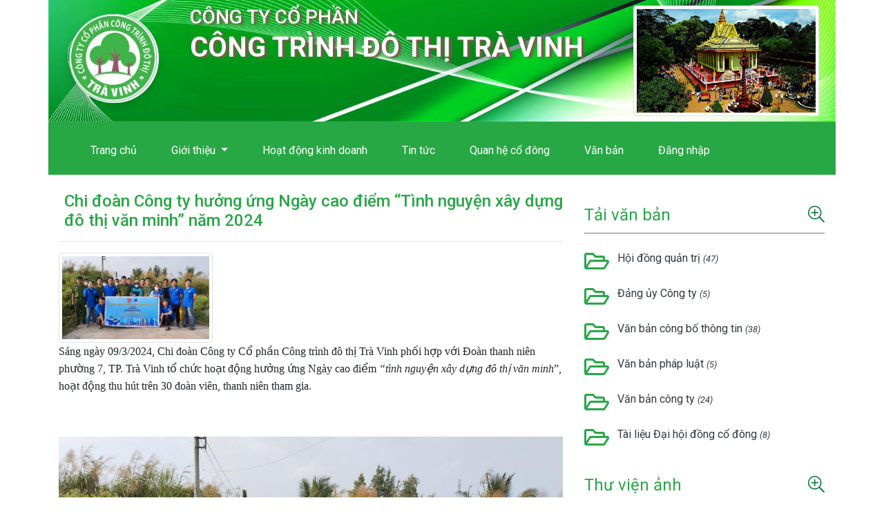

--- FILE ---
content_type: text/html; charset=UTF-8
request_url: http://www.congtrinhdothitravinh.vn/tin-tuc/chi-doan-cong-ty-huong-ung-ngay-cao-diem-tinh-nguyen-xay-dung-do-thi-van-minh-nam-2024
body_size: 38008
content:
<!DOCTYPE html>
<html lang="vi" >
<head>
    <!-- Required meta tags -->
    <meta charset="utf-8">
    <meta name="viewport" content="width=device-width, initial-scale=1, shrink-to-fit=no">
    <title>CÔNG TY CỔ PHẦN CÔNG TRÌNH ĐÔ THỊ TRÀ VINH</title>
    <link rel="shortcut icon" href="//congtrinhdothitravinh.vn/storage/settings/May2024/3cd0fjy9fqyT0uu7kVBx.png" type="image/x-icon">
    <meta name="csrf-token" content="js1k4wXjsHr7fQ4pROvo49DXTB8jCl2CVPMNd6Qx"/>
    <link rel="stylesheet" href="http://www.congtrinhdothitravinh.vn/fontawesome/css/all.min.css">
    <link href="http://www.congtrinhdothitravinh.vn/css/bootstrap.min.css" rel="stylesheet" type="text/css" />
    <link href="http://www.congtrinhdothitravinh.vn/css/animate.css" rel="stylesheet" type="text/css" />
    <link href="http://www.congtrinhdothitravinh.vn/css/owl.carousel.css" rel="stylesheet" type="text/css" />
    <link href="http://www.congtrinhdothitravinh.vn/css/owl.theme.default.css" rel="stylesheet" type="text/css" />
    <link rel="stylesheet" href="http://www.congtrinhdothitravinh.vn/vendor/magnific/magnific-popup.css">
    <!-- Bootstrap CSS -->
    <link href="http://www.congtrinhdothitravinh.vn/css/style_1.css" rel="stylesheet" type="text/css" />
    <style>
    .new-post-icon{
        position: absolute;
    top: -7%;
    right: -5%;
    width: 55px;
    height: 55px;
    }
    </style>
        </head>
<body>
        <div class="container-fluid d-none d-lg-block" >
        <div class="container"
        style="background-size: 100% auto;
        background-position: bottom;
        background-repeat: no-repeat;
        background-image: url(http://www.congtrinhdothitravinh.vn/images/bg-top.jpg);

        ">
            <div class="row">
                <div class="col-12 col-md-2 fh5co_padding_menu text-center">
                    <img src="//congtrinhdothitravinh.vn/storage/settings/May2024/3cd0fjy9fqyT0uu7kVBx.png" alt="img" class="fh5co_logo_width rounded-circle shadow" />
                </div>
                <div class="col-12 col-md " style="">
                    <div class="top-banner text-left " style="">
                        <h3 class=" pt-2"> CÔNG TY CỔ PHẦN</h3>
                                <h1 class="font-weight-bold text-white">CÔNG TRÌNH ĐÔ THỊ TRÀ VINH</h1>
                                
                    </div>
                </div>
                <div style="position: relative;" class="col-md-3 p-2 mr-3">
                    <div id="carousel-banner" class="owl-carousel owl-theme img-thumbnail">
                                                                        <div
                            style="height:150px; background:url('//congtrinhdothitravinh.vn/storage/slides/December2020/mK5bQZ6J49YvfRxKLqFf.jpg') no-repeat;  background-size:cover;">
                        </div>
                                                <div
                            style="height:150px; background:url('//congtrinhdothitravinh.vn/storage/slides/December2020/TYIEFEWtPX7BfR8sfXuK.jpg') no-repeat;  background-size:cover;">
                        </div>
                                                <div
                            style="height:150px; background:url('//congtrinhdothitravinh.vn/storage/slides/December2020/6Hmk84rvXig8YwMMiVzm.jpg') no-repeat;  background-size:cover;">
                        </div>
                                                <div
                            style="height:150px; background:url('//congtrinhdothitravinh.vn/storage/slides/April2025/RlAvDfjoNuejPW8RW0GK.png') no-repeat;  background-size:cover;">
                        </div>
                        

                    </div>
                </div>

            </div>
        </div>
    </div>
    <div class="container bg-faded fh5co_padd_mediya padding_786 bg-success px-lg-1">
    
        <nav class="navbar navbar-expand-lg navbar-toggleable-lg navbar-light">
            <button class="navbar-toggler navbar-toggler-right " type="button" data-toggle="collapse"
                data-target="#navbarSupportedContent" aria-controls="navbarSupportedContent" aria-expanded="false"
                aria-label="Toggle navigation"><span class="fa fa-bars"></span></button>
            <a class="navbar-brand" href="http://www.congtrinhdothitravinh.vn"><img src="//congtrinhdothitravinh.vn/storage/settings/May2024/3cd0fjy9fqyT0uu7kVBx.png" alt="img"
                    class="d-block d-lg-none rounded-circle shadow" width="50px" /></a>
            <div class="collapse navbar-collapse" id="navbarSupportedContent">
                <ul class="navbar-nav mr-auto">


    
    <li class="nav-item ">
        <a href="http://www.congtrinhdothitravinh.vn" target="_self" style=""  class="nav-link" >
            
            Trang chủ
        </a>
            </li>
    
    <li class="nav-item dropdown">
        <a href="#" target="_self" style="" class="nav-link dropdown-toggle" data-toggle="dropdown">
            
            Giới thiệu
        </a>
                <div class="dropdown-menu">



    
    <div class="">
        <a href="http://www.congtrinhdothitravinh.vn/trang/qua-trinh-hinh-thanh-va-phat-trien" target="_self" style=""  class="dropdown-item" >
            
            <span>Quá trình hình thành và phát triển</span>
            
        </a>

    </div>
    
    <div class="">
        <a href="http://www.congtrinhdothitravinh.vn/trang/muc-tieu-pham-vi-kinh-doanh-va-hoat-dong" target="_self" style=""  class="dropdown-item" >
            
            <span>Mục tiêu, phạm vi kinh doanh và hoạt động</span>
            
        </a>

    </div>
    
    <div class="">
        <a href="http://www.congtrinhdothitravinh.vn/trang/so-do-to-chuc" target="_self" style=""  class="dropdown-item" >
            
            <span>Sơ đồ tổ chức</span>
            
        </a>

    </div>
    
    <div class="">
        <a href="http://www.congtrinhdothitravinh.vn/trang/ban-chap-hanh-dang-bo" target="_self" style=""  class="dropdown-item" >
            
            <span>Ban chấp hành Đảng bộ</span>
            
        </a>

    </div>
    
    <div class="">
        <a href="http://www.congtrinhdothitravinh.vn/trang/hoi-dong-quan-tri" target="_self" style=""  class="dropdown-item" >
            
            <span>Hội đồng quản trị</span>
            
        </a>

    </div>
    
    <div class="">
        <a href="http://www.congtrinhdothitravinh.vn/trang/ban-kiem-soat" target="_self" style=""  class="dropdown-item" >
            
            <span>Ban kiểm soát</span>
            
        </a>

    </div>
    
    <div class="">
        <a href="http://www.congtrinhdothitravinh.vn/trang/ban-chap-hanh-cong-doan" target="_self" style=""  class="dropdown-item" >
            
            <span>Ban chấp hành công đoàn cơ sở</span>
            
        </a>

    </div>
    
    <div class="">
        <a href="http://www.congtrinhdothitravinh.vn/trang/cac-don-vi-truc-thuoc" target="_self" style=""  class="dropdown-item" >
            
            <span>Các đơn vị trực thuộc</span>
            
        </a>

    </div>

</div>
            </li>
    
    <li class="nav-item ">
        <a href="http://www.congtrinhdothitravinh.vn/dich-vu" target="_self" style=""  class="nav-link" >
            
            Hoạt động kinh doanh
        </a>
            </li>
    
    <li class="nav-item ">
        <a href="http://www.congtrinhdothitravinh.vn/tin-tuc" target="_self" style=""  class="nav-link" >
            
            Tin tức
        </a>
            </li>
    
    <li class="nav-item ">
        <a href="https://ezsearch.fpts.com.vn/Services/EzData/default2.aspx?s=1532" target="_blank" style=""  class="nav-link" >
            
            Quan hệ cổ đông
        </a>
            </li>
    
    <li class="nav-item ">
        <a href="http://www.congtrinhdothitravinh.vn/van-ban" target="_self" style=""  class="nav-link" >
            
            Văn bản
        </a>
            </li>
            <li class="nav-item">
            <a class="nav-link" href="http://www.congtrinhdothitravinh.vn/login">Đăng nhập</a>
        </li>
        </ul>

            </div>
        </nav>
    
</div>
    
    <!--Content-->
    


<div id="fh5co-single-content" class="container-fluid pb-4 pt-4 paddding">
    <div class="container paddding">

        <div class="row mx-0">
            <div class="col-md-8 animate-box" data-animate-effect="fadeInLeft">
                <h4 class="text-success ml-2">Chi đoàn Công ty hưởng ứng Ngày cao điểm “Tình nguyện xây dựng đô thị văn minh” năm 2024</h4>
                <hr>
                <div class="row">
                    <div class="col-12 col-lg-4">
                        <img class="img-thumbnail zoom-in" src="//congtrinhdothitravinh.vn/storage/posts/April2024/hUmRPJw2yUWH9hwHLRl1.jpg" alt="">
                    </div>
                    <div class="col-12 col-lg font-weight-bold">
                        
                    </div>
                </div>
                <div class="dynamic-body clearfix">
                    <p><span style="font-family: 'times new roman', times, serif; font-size: 12pt;">S&aacute;ng ng&agrave;y 09/3/2024, Chi đo&agrave;n C&ocirc;ng ty Cổ phần C&ocirc;ng tr&igrave;nh đ&ocirc; thị Tr&agrave; Vinh phối hợp với Đo&agrave;n thanh ni&ecirc;n phường 7, TP. Tr&agrave; Vinh tổ chức hoạt động hưởng ứng Ng&agrave;y cao điểm<em>&nbsp;&ldquo;t&igrave;nh nguyện x&acirc;y dựng đ&ocirc; thị văn minh</em>&rdquo;, hoạt động thu h&uacute;t tr&ecirc;n 30 đo&agrave;n vi&ecirc;n, thanh ni&ecirc;n tham gia. </span></p>
<p>&nbsp;</p>
<p><span style="font-family: 'times new roman', times, serif; font-size: 12pt;"><img class="img-fluid my-1" src="/storage/posts/April2024/1-7.jpg" alt="" /></span></p>
<p style="text-align: center;"><span style="font-family: 'times new roman', times, serif; font-size: 12pt;"><em>Đo&agrave;n vi&ecirc;n thanh ni&ecirc;n chụp ảnh lưu niệm trước l&uacute;c ra qu&acirc;n thực hiện vệ sinh cảnh quan m&ocirc;i trường, đ&ocirc; thị văn minh tại Kh&oacute;m 2, phường 7, Tp. Tr&agrave; Vinh.</em> </span></p>
<p style="text-align: left;"><span style="font-family: 'times new roman', times, serif; font-size: 12pt;">Đợt n&agrave;y, đo&agrave;n tiến h&agrave;nh thực hiện vệ sinh cảnh quan m&ocirc;i trường. Đồng thời, cấp ph&aacute;t 100 tờ bướm tuy&ecirc;n truyền cho người d&acirc;n về ph&ograve;ng, chống r&aacute;c thải nhựa v&agrave; bảo vệ m&ocirc;i trường. </span></p>
<p style="text-align: left;"><span style="font-family: 'times new roman', times, serif; font-size: 12pt;"><em><img class="img-fluid my-1" src="/storage/posts/April2024/2-4.jpg" alt="" /></em></span></p>
<p style="text-align: center;"><span style="font-family: 'times new roman', times, serif; font-size: 12pt;"><em>Đo&agrave;n vi&ecirc;n, thanh ni&ecirc;n thực hiện vệ sinh cảnh quan m&ocirc;i trường</em></span></p>
<p style="text-align: center;"><span style="font-family: 'times new roman', times, serif; font-size: 12pt;"><em><img class="img-fluid my-1" src="/storage/posts/April2024/3-4.jpg" alt="" /></em></span></p>
<p style="text-align: center;"><span style="font-family: 'times new roman', times, serif; font-size: 12pt;"><em>Ph&aacute;t t&agrave;i liệu tuy&ecirc;n truyền cho người d&acirc;n về ph&ograve;ng, chống r&aacute;c thải nhựa v&agrave; bảo vệ m&ocirc;i trường</em></span></p>
<p><span style="font-family: 'times new roman', times, serif; font-size: 12pt;">Đ&acirc;y l&agrave; hoạt động thiết thực g&oacute;p phần x&acirc;y dựng n&ocirc;ng th&ocirc;n mới v&agrave; đ&ocirc; thị văn minh. Qua đ&oacute;, khẳng định vai tr&ograve; của Tuổi trẻ Chi đo&agrave;n C&ocirc;ng ty Cổ phần C&ocirc;ng tr&igrave;nh Đ&ocirc; thị Tr&agrave; Vinh trong việc thực hiện c&aacute;c phong tr&agrave;o thanh ni&ecirc;n t&igrave;nh nguyện.</span></p>
                    <div class="text-right font-italic">
                        Ngày đăng: <span>07-04-2024</span>
                    </div>
                </div>
            </div>
            <div class="col-md-4 animate-box px-3" data-animate-effect="fadeInRight">
    <div>
        <div class="fh5co_heading fh5co_heading_border_bottom pt-3 py-2 mb-4 text-success">
            Tải văn bản
            <a class="float-right" href="http://www.congtrinhdothitravinh.vn/van-ban"> <i class="fal fa-search-plus    "></i></a>
        </div>
    </div>
    
            <div class="row pb-3 border-bottom-0">
        <div class="col-2 align-self-center">
            <a href="http://www.congtrinhdothitravinh.vn/van-ban/bao-cao-cua-hoi-dong-quan-tri" >
                <i class="far fa-folder-open fa-2x text-success"></i>
            </a>
        </div>
        <div class="col-10 paddding">
            <div class="most_fh5co_treding_font">
                <a href="http://www.congtrinhdothitravinh.vn/van-ban/bao-cao-cua-hoi-dong-quan-tri" class="text-dark">
                Hội đồng quản trị <small style="font-style: italic">(47)</small>
                </a>
            </div>

        </div>
    </div>
        <div class="row pb-3 border-bottom-0">
        <div class="col-2 align-self-center">
            <a href="http://www.congtrinhdothitravinh.vn/van-ban/dang-uy-cong-ty" >
                <i class="far fa-folder-open fa-2x text-success"></i>
            </a>
        </div>
        <div class="col-10 paddding">
            <div class="most_fh5co_treding_font">
                <a href="http://www.congtrinhdothitravinh.vn/van-ban/dang-uy-cong-ty" class="text-dark">
                Đảng ủy Công ty <small style="font-style: italic">(5)</small>
                </a>
            </div>

        </div>
    </div>
        <div class="row pb-3 border-bottom-0">
        <div class="col-2 align-self-center">
            <a href="http://www.congtrinhdothitravinh.vn/van-ban/van-ban-cong-bo-thong-tin" >
                <i class="far fa-folder-open fa-2x text-success"></i>
            </a>
        </div>
        <div class="col-10 paddding">
            <div class="most_fh5co_treding_font">
                <a href="http://www.congtrinhdothitravinh.vn/van-ban/van-ban-cong-bo-thong-tin" class="text-dark">
                Văn bản công bố thông tin <small style="font-style: italic">(38)</small>
                </a>
            </div>

        </div>
    </div>
        <div class="row pb-3 border-bottom-0">
        <div class="col-2 align-self-center">
            <a href="http://www.congtrinhdothitravinh.vn/van-ban/van-ban-phap-luat" >
                <i class="far fa-folder-open fa-2x text-success"></i>
            </a>
        </div>
        <div class="col-10 paddding">
            <div class="most_fh5co_treding_font">
                <a href="http://www.congtrinhdothitravinh.vn/van-ban/van-ban-phap-luat" class="text-dark">
                Văn bản pháp luật <small style="font-style: italic">(5)</small>
                </a>
            </div>

        </div>
    </div>
        <div class="row pb-3 border-bottom-0">
        <div class="col-2 align-self-center">
            <a href="http://www.congtrinhdothitravinh.vn/van-ban/van-ban-cong-ty" >
                <i class="far fa-folder-open fa-2x text-success"></i>
            </a>
        </div>
        <div class="col-10 paddding">
            <div class="most_fh5co_treding_font">
                <a href="http://www.congtrinhdothitravinh.vn/van-ban/van-ban-cong-ty" class="text-dark">
                Văn bản công ty <small style="font-style: italic">(24)</small>
                </a>
            </div>

        </div>
    </div>
        <div class="row pb-3 border-bottom-0">
        <div class="col-2 align-self-center">
            <a href="http://www.congtrinhdothitravinh.vn/van-ban/tai-lieu-dai-hoi-co-dong" >
                <i class="far fa-folder-open fa-2x text-success"></i>
            </a>
        </div>
        <div class="col-10 paddding">
            <div class="most_fh5co_treding_font">
                <a href="http://www.congtrinhdothitravinh.vn/van-ban/tai-lieu-dai-hoi-co-dong" class="text-dark">
                Tài liệu Đại hội đồng cổ đông <small style="font-style: italic">(8)</small>
                </a>
            </div>

        </div>
    </div>
    
    <div>
        <div class="fh5co_heading fh5co_heading_border_bottom pt-3 py-2 mb-4 text-success">
            Thư viện ảnh
            <a class="float-right" href="http://www.congtrinhdothitravinh.vn/thu-vien"> <i class="fal fa-search-plus    "></i></a>
        </div>
                <div class="row pb-3 mx-0">
                        <div class="col-4 p-0">
                <img src="//congtrinhdothitravinh.vn/storage/galleries/December2020/5L6HGcPp3tyHtxAqGPLG.jpg" alt="" class="img-thumbnail w-100" style="height: 80px; object-fit: cover;">
                
            </div>
                        <div class="col-4 p-0">
                <img src="//congtrinhdothitravinh.vn/storage/galleries/December2020/CWkZC17ur7TvAiDLo0od.jpg" alt="" class="img-thumbnail w-100" style="height: 80px; object-fit: cover;">
                
            </div>
                        <div class="col-4 p-0">
                <img src="//congtrinhdothitravinh.vn/storage/galleries/December2020/AzDAjxCX7r6BzRQfWZzz.jpg" alt="" class="img-thumbnail w-100" style="height: 80px; object-fit: cover;">
                
            </div>
                        <div class="col-4 p-0">
                <img src="//congtrinhdothitravinh.vn/storage/galleries/December2020/CWkZC17ur7TvAiDLo0od.jpg" alt="" class="img-thumbnail w-100" style="height: 80px; object-fit: cover;">
                
            </div>
                        <div class="col-4 p-0">
                <img src="//congtrinhdothitravinh.vn/storage/galleries/December2020/AzDAjxCX7r6BzRQfWZzz.jpg" alt="" class="img-thumbnail w-100" style="height: 80px; object-fit: cover;">
                
            </div>
                        <div class="col-4 p-0">
                <img src="//congtrinhdothitravinh.vn/storage/galleries/December2020/5L6HGcPp3tyHtxAqGPLG.jpg" alt="" class="img-thumbnail w-100" style="height: 80px; object-fit: cover;">
                
            </div>
                        <div class="col-4 p-0">
                <img src="//congtrinhdothitravinh.vn/storage/galleries/December2020/5L6HGcPp3tyHtxAqGPLG.jpg" alt="" class="img-thumbnail w-100" style="height: 80px; object-fit: cover;">
                
            </div>
                        <div class="col-4 p-0">
                <img src="//congtrinhdothitravinh.vn/storage/galleries/December2020/CWkZC17ur7TvAiDLo0od.jpg" alt="" class="img-thumbnail w-100" style="height: 80px; object-fit: cover;">
                
            </div>
                        <div class="col-4 p-0">
                <img src="//congtrinhdothitravinh.vn/storage/galleries/December2020/5L6HGcPp3tyHtxAqGPLG.jpg" alt="" class="img-thumbnail w-100" style="height: 80px; object-fit: cover;">
                
            </div>
            
        </div>
    </div>
    <div>
        <div class="fh5co_heading fh5co_heading_border_bottom pt-3 py-2 mb-4 text-success">Thống kê
            truy cập</div>
    </div>
    <div class="pb-3 thongketruycap">

        <h3 class="text-center">202206</h3>
        <div class="row px-2">Hôm nay: <span>128</span></div>
        <div class="row px-2">Hôm qua: <span>369</span></div>
        <div class="row px-2">Tuần này: <span>968</span></div>
        <div class="row px-2">Tuần trước: <span>1577</span></div>
        <div class="row px-2">Tháng này: <span>5591</span></div>
        <div class="row px-2">Tháng trước: <span>7212</span></div>
        <div class="row px-2">Năm này: <span>94067</span></div>

    </div>
    <div>
        <div class="fh5co_heading fh5co_heading_border_bottom pt-3 py-2 mb-4 text-success">Liên kết
        </div>
    </div>
    <div class="pb-3" style="font-size: 0.86rem">
                <a href="http://www.travinh.gov.vn/" style="white-space: nowrap" target="_blank"><i class="fa fa-star text-primary"></i> Cổng thông tin tỉnh Trà Vinh</a>
        <br>
                <a href="http://chinhphu.vn/portal/page/portal/chinhphu/trangchu" style="white-space: nowrap" target="_blank"><i class="fa fa-star text-primary"></i> Cổng thông tin điện tử Chính phủ</a>
        <br>
                <a href="http://congtrinhdothibentre.vn/" style="white-space: nowrap" target="_blank"><i class="fa fa-star text-primary"></i> Công ty cổ phần Công trình đô thị Bến Tre</a>
        <br>
                <a href="http://ctdtst.vn/" style="white-space: nowrap" target="_blank"><i class="fa fa-star text-primary"></i> Công ty cổ phần Công trình đô thị Sóc Trăng</a>
        <br>
                <a href="http://www.tvu.edu.vn/" style="white-space: nowrap" target="_blank"><i class="fa fa-star text-primary"></i> Trường Đại Học Trà Vinh</a>
        <br>
                <a href="http://www.ctyphattriendothikg.vn/" style="white-space: nowrap" target="_blank"><i class="fa fa-star text-primary"></i> Công ty cổ phần Phát triển đô thị Kiên Giang</a>
        <br>
                <a href="http://ctycpctdttayninh.com.vn/" style="white-space: nowrap" target="_blank"><i class="fa fa-star text-primary"></i> Công ty cổ phần Công trình đô thị Tây Ninh</a>
        <br>
                <a href="http://congtrinhdothicantho.vn/" style="white-space: nowrap" target="_blank"><i class="fa fa-star text-primary"></i> Công ty cổ phần Đô thị Cần Thơ</a>
        <br>
        

    </div>
</div>

        </div>
    </div>
</div>
<div class="container-fluid pb-4 pt-5">
    <div class="container animate-box">
        <div>
            <div class="fh5co_heading fh5co_heading_border_bottom py-2 mb-4 text-success">Tin nổi bật</div>
        </div>
        <div class="owl-carousel owl-theme" id="slider2">
                        <div class="item px-2">
                <div class="fh5co_hover_news_img">
                    <div class="fh5co_news_img"><img src="//congtrinhdothitravinh.vn/storage/posts/June2025/aNWE9crPIVXWa0eSZMwO.jpg" alt=""/></div>
                    <div>
                        <a href="http://www.congtrinhdothitravinh.vn/tin-tuc/dai-hoi-dong-co-dong-thuong-nien-nam-2025" class="d-block fh5co_small_post_heading"><span class="text-2line">ĐẠI HỘI ĐỒNG CỔ ĐÔNG THƯỜNG NIÊN NĂM 2025</span></a>
                        <div class="c_g"><i class="far fa-clock"></i> 28-06-2025</div>
                    </div>
                </div>
            </div>
                        <div class="item px-2">
                <div class="fh5co_hover_news_img">
                    <div class="fh5co_news_img"><img src="//congtrinhdothitravinh.vn/storage/posts/May2025/QRso7SNOEomHUGR3Zxfs.jpg" alt=""/></div>
                    <div>
                        <a href="http://www.congtrinhdothitravinh.vn/tin-tuc/thong-bao-ngay-dang-ky-cuoi-cung-de-thuc-hien-quyen-tham-du-dai-hoi-dong-co-dong-thuong-nien-nam-2025" class="d-block fh5co_small_post_heading"><span class="text-2line">Thông báo ngày đăng ký cuối cùng để thực hiện quyền tham dự Đại hội đồng cổ đông thường niên năm 2025</span></a>
                        <div class="c_g"><i class="far fa-clock"></i> 27-05-2025</div>
                    </div>
                </div>
            </div>
                        <div class="item px-2">
                <div class="fh5co_hover_news_img">
                    <div class="fh5co_news_img"><img src="//congtrinhdothitravinh.vn/storage/posts/April2025/CqGtSuw1ytBFMrAs1aYC.png" alt=""/></div>
                    <div>
                        <a href="http://www.congtrinhdothitravinh.vn/tin-tuc/hoi-nghi-dai-bieu-nguoi-lao-dong-nam-2025" class="d-block fh5co_small_post_heading"><span class="text-2line">Hội nghị Đại biểu người lao động năm 2025</span></a>
                        <div class="c_g"><i class="far fa-clock"></i> 01-04-2025</div>
                    </div>
                </div>
            </div>
                        <div class="item px-2">
                <div class="fh5co_hover_news_img">
                    <div class="fh5co_news_img"><img src="//congtrinhdothitravinh.vn/storage/posts/March2025/OTOo0Q1ByRRbxUg0fb41.jpg" alt=""/></div>
                    <div>
                        <a href="http://www.congtrinhdothitravinh.vn/tin-tuc/thong-bao-tuyen-dung-lao-dong-nam-2025" class="d-block fh5co_small_post_heading"><span class="text-2line">Thông báo tuyển dụng lao động năm 2025</span></a>
                        <div class="c_g"><i class="far fa-clock"></i> 13-03-2025</div>
                    </div>
                </div>
            </div>
                        <div class="item px-2">
                <div class="fh5co_hover_news_img">
                    <div class="fh5co_news_img"><img src="//congtrinhdothitravinh.vn/storage/posts/August2024/kLsbdrKIGk2i9Go21c6R.jpg" alt=""/></div>
                    <div>
                        <a href="http://www.congtrinhdothitravinh.vn/tin-tuc/tham-du-hoi-thao-hiep-hoi-cong-vien-cay-xanh-lan-iv-2024" class="d-block fh5co_small_post_heading"><span class="text-2line">THAM DỰ HỘI THAO HIỆP HỘI CÔNG VIÊN CÂY XANH LẦN IV–2024</span></a>
                        <div class="c_g"><i class="far fa-clock"></i> 23-08-2024</div>
                    </div>
                </div>
            </div>
                        <div class="item px-2">
                <div class="fh5co_hover_news_img">
                    <div class="fh5co_news_img"><img src="//congtrinhdothitravinh.vn/storage/posts/August2023/8pQOItkLRBYR0q99w4Po.jpg" alt=""/></div>
                    <div>
                        <a href="http://www.congtrinhdothitravinh.vn/tin-tuc/le-ket-nap-dang-vien" class="d-block fh5co_small_post_heading"><span class="text-2line">Lễ kết nạp Đảng viên</span></a>
                        <div class="c_g"><i class="far fa-clock"></i> 01-08-2023</div>
                    </div>
                </div>
            </div>
                        <div class="item px-2">
                <div class="fh5co_hover_news_img">
                    <div class="fh5co_news_img"><img src="//congtrinhdothitravinh.vn/storage/posts/July2023/zMGbcco2TUb4DCLguGNy.jpg" alt=""/></div>
                    <div>
                        <a href="http://www.congtrinhdothitravinh.vn/tin-tuc/lop-tao-dang-va-cham-soc-cay-canh" class="d-block fh5co_small_post_heading"><span class="text-2line">LỚP TẠO DÁNG VÀ CHĂM SÓC CÂY CẢNH</span></a>
                        <div class="c_g"><i class="far fa-clock"></i> 26-07-2023</div>
                    </div>
                </div>
            </div>
                        <div class="item px-2">
                <div class="fh5co_hover_news_img">
                    <div class="fh5co_news_img"><img src="//congtrinhdothitravinh.vn/storage/posts/January2023/Xy4OJNRfz6fdB03FweXl.jpg" alt=""/></div>
                    <div>
                        <a href="http://www.congtrinhdothitravinh.vn/tin-tuc/dai-hoi-cong-doan-co-so-cong-ty-co-phan-cong-trinh-do-thi-tra-vinh-nhiem-ky-2023-2028" class="d-block fh5co_small_post_heading"><span class="text-2line">ĐẠI HỘI CÔNG ĐOÀN CƠ SỞ CÔNG TY CỔ PHẦN CÔNG TRÌNH ĐÔ THỊ TRÀ VINH NHIỆM KỲ 2023-2028</span></a>
                        <div class="c_g"><i class="far fa-clock"></i> 18-01-2023</div>
                    </div>
                </div>
            </div>
                        <div class="item px-2">
                <div class="fh5co_hover_news_img">
                    <div class="fh5co_news_img"><img src="//congtrinhdothitravinh.vn/storage/posts/September2022/2sxq3ykLpjFjnTYSMCMt.jpg" alt=""/></div>
                    <div>
                        <a href="http://www.congtrinhdothitravinh.vn/tin-tuc/dang-bo-cong-ty-co-phan-cong-trinh-do-thi-tra-vinh-nghien-cuu-hoc-tap-quan-triet-nghi-quyet-hoi-nghi-lan-thu-nam-ban-chap-hanh-trung-uong-dang-khoa-xiii" class="d-block fh5co_small_post_heading"><span class="text-2line">ĐẢNG BỘ CÔNG TY CỔ PHẦN CÔNG TRÌNH ĐÔ THỊ TRÀ VINH: NGHIÊN CỨU, HỌC TẬP, QUÁN TRIỆT, NGHỊ QUYẾT HỘI NGHỊ LẦN THỨ NĂM BAN CHẤP HÀNH TRUNG ƯƠNG ĐẢNG KHÓA XIII</span></a>
                        <div class="c_g"><i class="far fa-clock"></i> 08-09-2022</div>
                    </div>
                </div>
            </div>
                        <div class="item px-2">
                <div class="fh5co_hover_news_img">
                    <div class="fh5co_news_img"><img src="//congtrinhdothitravinh.vn/storage/posts/August2022/EteJpM0xB4vn4lPLMhrC.jpg" alt=""/></div>
                    <div>
                        <a href="http://www.congtrinhdothitravinh.vn/tin-tuc/hoi-nghi-dang-vien-6-thang-dau-nam-2022" class="d-block fh5co_small_post_heading"><span class="text-2line">HỘI NGHỊ ĐẢNG VIÊN 6 THÁNG ĐẦU NĂM 2022</span></a>
                        <div class="c_g"><i class="far fa-clock"></i> 13-08-2022</div>
                    </div>
                </div>
            </div>
                        <div class="item px-2">
                <div class="fh5co_hover_news_img">
                    <div class="fh5co_news_img"><img src="//congtrinhdothitravinh.vn/storage/posts/July2022/orVP61xpdCnEdMDuXqnz.jpg" alt=""/></div>
                    <div>
                        <a href="http://www.congtrinhdothitravinh.vn/tin-tuc/thong-bao-ve-viec-to-chuc-thu-gom-rac-thai-sinh-hoat-tren-dia-ban-thanh-pho-tra-vinh" class="d-block fh5co_small_post_heading"><span class="text-2line">Thông báo về việc tổ chức thu gom rác thải sinh hoạt trên địa bàn thành phố Trà Vinh</span></a>
                        <div class="c_g"><i class="far fa-clock"></i> 13-07-2022</div>
                    </div>
                </div>
            </div>
            

        </div>
    </div>
</div>


    <!--Footer-->
    <div class="container-fluid fh5co_footer_bg pb-3 bg-success">
        <div class="container animate-box">
            <div class="row">
                <div class="col-12 spdp_right py-5"><img src="//congtrinhdothitravinh.vn/storage/settings/May2024/3cd0fjy9fqyT0uu7kVBx.png" alt="img" class="footer_logo" />
                </div>
                <div class="clearfix"></div>
                <div class="col-12 col-md-4 col-lg-4">
                    <div class="footer_main_title py-3"> Giới thiệu</div>
                    <div class="footer_sub_about pb-3 text-white">
                        Công ty Công trình công cộng Trà Vinh là doanh nghiệp nhà nước phục vụ hoạt động công ích trực thuộc UBND tỉnh Trà Vinh, được thành lập theo Quyết định số 1504/QĐ-UBT ngày 04 tháng 12 năm 1997 của UBND tỉnh Trà Vinh.
                        <br>
                    </div>
                    <div class="footer_mediya_icon">
                        <div class="text-center d-inline-block"><a class="fh5co_display_table_footer" href="#">
                                <div class="fh5co_verticle_middle text-white"><i class="fab fa-youtube"></i></div>
                            </a></div>
                        <div class="text-center d-inline-block"><a class="fh5co_display_table_footer" href="#">
                                <div class="fh5co_verticle_middle text-white"><i class="fab fa-google-plus"></i>
                                </div>
                            </a></div>
                        <div class="text-center d-inline-block"><a class="fh5co_display_table_footer" href="#">
                                <div class="fh5co_verticle_middle text-white"><i class="fab fa-twitter"></i></div>
                            </a></div>
                        <div class="text-center d-inline-block"><a class="fh5co_display_table_footer" href="https://facebook.com/tvu.vn">
                                <div class="fh5co_verticle_middle text-white"><i class="fab fa-facebook"></i></div>
                            </a></div>
                    </div>
                </div>
                <div class="col-12 col-md-5 col-lg-4 position_footer_relative ">
                    <div class="footer_main_title py-3"> Liên hệ</div>
                    <div class="footer_makes_sub_font text-light"> Điện thoại</div>
                    <a href="tel: 0294 3852391 - 3853596 - 3858214" class="footer_post pb-4"> 0294 3852391 - 3853596 - 3858214<br><br> </a>
                    <div class="footer_makes_sub_font text-light"> Email</div>
                    <a href="mailto: ctyctdttv@gmail.com" class="footer_post pb-4"> ctyctdttv@gmail.com<br><br></a>
                    <div class="footer_makes_sub_font text-light"> Địa chỉ</div>
                    <a href="#" class="footer_post pb-4"> Số 48A, Sơn Thông, Phường Trà Vinh, tỉnh Vĩnh Long </a>
                    <div class="footer_position_absolute"><img src="http://www.congtrinhdothitravinh.vn/images/footer_sub_tipik.png" alt="img"
                            class="width_footer_sub_img" /></div>
                </div>
                <div class="col-12 col-md-12 col-lg-4 ">
                    <div class="footer_main_title py-3"> Vị trí</div>
                                             <iframe src="https://www.google.com/maps/embed?pb=!1m14!1m8!1m3!1d1239.6820292966236!2d106.33187707699548!3d9.922508392539529!3m2!1i1024!2i768!4f13.1!3m3!1m2!1s0x31a01753d13dfe49%3A0x2cb9166adf1ccbf2!2zQ8O0bmcgdHkgY-G7lSBwaOG6p24gQ8O0bmcgVHLDrG5oIMSQw7QgVGjhu4sgVHLDoCBWaW5o!5e1!3m2!1svi!2sus!4v1657160422400!5m2!1svi!2sus" width="400" height="300" style="border:0;" allowfullscreen="" loading="lazy" referrerpolicy="no-referrer-when-downgrade"></iframe>
                                       
                </div>
            </div>
        </div>
    </div>
    <div class="container-fluid fh5co_footer_right_reserved">
        <div class="container">
            <div class="row  ">
                <div class="col-12 col-md-6 py-4 Reserved"> © Copyright 2020, All rights reserved. Design by <a
                        href="https://congnghesoasc.com" title="Công ty TNHH MTV Công Nghệ Số">Công nghệ Số
                        ASC</a>. </div>
                <div class="col-12 col-md-6 spdp_right py-4 menu-inline">
                    <ul>



    
    <li class="">
        <a href="http://www.congtrinhdothitravinh.vn" target="_self" style="">
            
            <span>Trang chủ</span>
        </a>
            </li>

    
    <li class="">
        <a href="http://www.congtrinhdothitravinh.vn/trang/qua-trinh-hinh-thanh-va-phat-trien" target="_self" style="">
            
            <span>Giới thiệu</span>
        </a>
            </li>

    
    <li class="">
        <a href="http://www.congtrinhdothitravinh.vn/tin-tuc" target="_self" style="">
            
            <span>Tin tức</span>
        </a>
            </li>

    
    <li class="">
        <a href="http://www.congtrinhdothitravinh.vn/trang/lien-he" target="_self" style="">
            
            <span>Liên hệ</span>
        </a>
            </li>

</ul>

                </div>
            </div>
        </div>
    </div>
    <div class="gototop js-top">
        <a href="#" class="js-gotop"><i class="fa fa-arrow-up"></i></a>
    </div>
    <script src="https://code.jquery.com/jquery-3.5.1.min.js" integrity="sha256-9/aliU8dGd2tb6OSsuzixeV4y/faTqgFtohetphbbj0=" crossorigin="anonymous"></script>
    <script src="https://code.jquery.com/jquery-migrate-1.4.1.min.js"></script>
    <script src="http://www.congtrinhdothitravinh.vn/js/owl.carousel.min.js"></script>
    <script src="https://cdnjs.cloudflare.com/ajax/libs/popper.js/1.14.3/umd/popper.min.js" integrity="sha384-ZMP7rVo3mIykV+2+9J3UJ46jBk0WLaUAdn689aCwoqbBJiSnjAK/l8WvCWPIPm49" crossorigin="anonymous"></script>
    <script src="https://stackpath.bootstrapcdn.com/bootstrap/4.1.3/js/bootstrap.min.js" integrity="sha384-ChfqqxuZUCnJSK3+MXmPNIyE6ZbWh2IMqE241rYiqJxyMiZ6OW/JmZQ5stwEULTy" crossorigin="anonymous"></script>
    <!-- Waypoints -->
    <script src="http://www.congtrinhdothitravinh.vn/js/waypoints.min.js"></script>
    <script src="http://www.congtrinhdothitravinh.vn/vendor/magnific/jquery.magnific-popup.min.js"></script>
    <!-- Main -->
    <script src="http://www.congtrinhdothitravinh.vn/js/main.js"></script>
        
    <script>
        $(document).ready(function () {
            $("body").addClass('single');
        });

    </script>
        <!-- Messenger Plugin chat Code -->     <div id="fb-root"></div>      <!-- Your Plugin chat code -->     <div id="fb-customer-chat" class="fb-customerchat">     </div>      <script>       var chatbox = document.getElementById('fb-customer-chat');       chatbox.setAttribute("page_id", "103151238260908");       chatbox.setAttribute("attribution", "biz_inbox");        window.fbAsyncInit = function() {         FB.init({           xfbml            : true,           version          : 'v12.0'         });       };        (function(d, s, id) {         var js, fjs = d.getElementsByTagName(s)[0];         if (d.getElementById(id)) return;         js = d.createElement(s); js.id = id;         js.src = 'https://connect.facebook.net/vi_VN/sdk/xfbml.customerchat.js';         fjs.parentNode.insertBefore(js, fjs);       }(document, 'script', 'facebook-jssdk'));     </script>
    
</body>
</html>


--- FILE ---
content_type: text/css
request_url: http://www.congtrinhdothitravinh.vn/css/style_1.css
body_size: 34813
content:
@import url(https://fonts.googleapis.com/css2?family=Roboto:ital,wght@0,100;0,300;0,400;0,500;0,700;1,100;1,300;1,400;1,500&display=swap);@-webkit-keyframes swing1 {
  15% {
    -webkit-transform: translateX(5px);
            transform: translateX(5px);
  }
  30% {
    -webkit-transform: translateX(-5px);
            transform: translateX(-5px);
  }
  50% {
    -webkit-transform: translateX(3px);
            transform: translateX(3px);
  }
  65% {
    -webkit-transform: translateX(-3px);
            transform: translateX(-3px);
  }
  80% {
    -webkit-transform: translateX(2px);
            transform: translateX(2px);
  }
  100% {
    -webkit-transform: translateX(0);
            transform: translateX(0);
  }
}
@keyframes swing1 {
  15% {
    -webkit-transform: translateX(5px);
            transform: translateX(5px);
  }
  30% {
    -webkit-transform: translateX(-5px);
            transform: translateX(-5px);
  }
  50% {
    -webkit-transform: translateX(3px);
            transform: translateX(3px);
  }
  65% {
    -webkit-transform: translateX(-3px);
            transform: translateX(-3px);
  }
  80% {
    -webkit-transform: translateX(2px);
            transform: translateX(2px);
  }
  100% {
    -webkit-transform: translateX(0);
            transform: translateX(0);
  }
}
body {
  font-family: "Roboto", Arial, Helvetica, sans-serif;
  position: relative;
}

a {
  color: #007236;
}
a:hover {
  color: #007236;
}


.login-panel a {
  color: #92badd;
  display: inline-block;
  text-decoration: none;
  font-weight: 400;
}
.login-panel h2 {
  text-align: center;
  font-size: 16px;
  font-weight: 600;
  text-transform: uppercase;
  display: inline-block;
  margin: 40px 8px 10px 8px;
  color: #cccccc;
}
.login-panel .wrapper {
  display: -webkit-box;
  display: flex;
  -webkit-box-align: center;
          align-items: center;
  -webkit-box-orient: vertical;
  -webkit-box-direction: normal;
          flex-direction: column;
  -webkit-box-pack: center;
          justify-content: center;
  width: 100%;
  min-height: 100%;
  padding: 20px;
}
.login-panel #formContent {
  border-radius: 10px 10px 10px 10px;
  background: #fff;
  padding: 30px;
  width: 90%;
  max-width: 85%;
  position: relative;
  padding: 0px;
  box-shadow: 0 30px 60px 0 rgba(0, 0, 0, 0.3);
  text-align: center;
}
@media (min-width: 768px) {
  .login-panel #formContent {
    max-width: 450px;
  }
}
.login-panel #formFooter {
  background-color: #f6f6f6;
  border-top: 1px solid #dce8f1;
  padding: 25px;
  text-align: center;
  border-radius: 0 0 10px 10px;
}
.login-panel h2.inactive {
  color: #cccccc;
}
.login-panel h2.active {
  color: #0d0d0d;
  border-bottom: 2px solid #5fbae9;
}
.login-panel input[type=button], .login-panel input[type=submit], .login-panel input[type=reset] {
  background-color: #56baed;
  border: none;
  color: white;
  padding: 15px 80px;
  text-align: center;
  text-decoration: none;
  display: inline-block;
  text-transform: uppercase;
  font-size: 13px;
  box-shadow: 0 10px 30px 0 rgba(95, 186, 233, 0.4);
  border-radius: 5px 5px 5px 5px;
  margin: 5px 20px 40px 20px;
  -webkit-transition: all 0.3s ease-in-out;
  transition: all 0.3s ease-in-out;
}
.login-panel input[type=button]:hover, .login-panel input[type=submit]:hover, .login-panel input[type=reset]:hover {
  background-color: #39ace7;
}
.login-panel input[type=button]:active, .login-panel input[type=submit]:active, .login-panel input[type=reset]:active {
  -webkit-transform: scale(0.95);
  transform: scale(0.95);
}
.login-panel input[type=text], .login-panel input[type=password] {
  background-color: #f6f6f6;
  border: none;
  color: #0d0d0d;
  padding: 15px 32px;
  text-align: center;
  text-decoration: none;
  display: inline-block;
  font-size: 16px;
  margin: 5px;
  width: 85%;
  border: 2px solid #f6f6f6;
  -webkit-transition: all 0.5s ease-in-out;
  transition: all 0.5s ease-in-out;
  border-radius: 5px 5px 5px 5px;
}
.login-panel input[type=text]:focus, .login-panel input[type=password]:focus {
  background-color: #fff;
  border-bottom: 2px solid #5fbae9;
}
.login-panel input[type=text]:placeholder {
  color: #cccccc;
}
.login-panel .fadeInDown {
  -webkit-animation-name: fadeInDown;
  animation-name: fadeInDown;
  -webkit-animation-duration: 1s;
  animation-duration: 1s;
  -webkit-animation-fill-mode: both;
  animation-fill-mode: both;
}
@-webkit-keyframes fadeInDown {
  0% {
    opacity: 0;
    -webkit-transform: translate3d(0, -100%, 0);
    transform: translate3d(0, -100%, 0);
  }
  100% {
    opacity: 1;
    -webkit-transform: none;
    transform: none;
  }
}
@keyframes fadeInDown {
  0% {
    opacity: 0;
    -webkit-transform: translate3d(0, -100%, 0);
    transform: translate3d(0, -100%, 0);
  }
  100% {
    opacity: 1;
    -webkit-transform: none;
    transform: none;
  }
}
@-webkit-keyframes fadeIn {
  from {
    opacity: 0;
  }
  to {
    opacity: 1;
  }
}
@keyframes fadeIn {
  from {
    opacity: 0;
  }
  to {
    opacity: 1;
  }
}
.login-panel .fadeIn {
  opacity: 0;
  -webkit-animation: fadeIn ease-in 1;
  animation: fadeIn ease-in 1;
  -webkit-animation-fill-mode: forwards;
  animation-fill-mode: forwards;
  -webkit-animation-duration: 1s;
  animation-duration: 1s;
}
.login-panel .fadeIn.first {
  -webkit-animation-delay: 0.4s;
  animation-delay: 0.4s;
}
.login-panel .fadeIn.second {
  -webkit-animation-delay: 0.6s;
  animation-delay: 0.6s;
}
.login-panel .fadeIn.third {
  -webkit-animation-delay: 0.8s;
  animation-delay: 0.8s;
}
.login-panel .fadeIn.fourth {
  -webkit-animation-delay: 1s;
  animation-delay: 1s;
}
.login-panel .underlineHover:after {
  display: block;
  left: 0;
  bottom: -10px;
  width: 0;
  height: 2px;
  background-color: #56baed;
  content: "";
  -webkit-transition: width 0.2s;
  transition: width 0.2s;
}
.login-panel .underlineHover:hover {
  color: #0d0d0d;
}
.login-panel .underlineHover:hover:after {
  width: 100%;
}
.login-panel *:focus {
  outline: none;
}
.login-panel #icon {
  width: 60%;
}

.top-banner {
  color: #fff;
  text-shadow: 4px 2px 3px #765c48;
}
.top-banner h1, .top-banner h2, .top-banner h3, .top-banner h4, .top-banner h5, .top-banner h6 {
  margin-bottom: 0.25rem;
}

.fh5co_header_bg {
  background: #222;
  color: #fff;
}

.color_fff {
  color: #fff !important;
}

.treding_btn {
  background: #007236;
  color: #fff;
  margin: 0 10px;
  display: inline-block;
  padding: 15px 40px;
}
.treding_btn:hover {
  background: #007236;
  color: #fff;
  margin: 0 10px;
  display: inline-block;
  padding: 15px 40px;
}
.treding_btn:focus {
  background: #007236;
  color: #fff;
  margin: 0 10px;
  display: inline-block;
  padding: 15px 40px;
}

.fh5co_trading_posotion_relative {
  position: relative;
}

.fh5co_treding_position_absolute {
  -webkit-clip-path: polygon(0 1%, 100% 0, 0 100%, 0% 100%);
          clip-path: polygon(0 1%, 100% 0, 0 100%, 0% 100%);
  height: 20px;
  width: 20px;
  background: #007236;
  position: absolute;
  left: 9px;
}

.fh5co_logo_width {
  width: 130px;
}

.fh5co_mediya_right {
  text-align: right;
}

.fh5co_display_table {
  height: 40px;
  width: 40px;
  display: table;
  color: #777;
  font-size: 18px;
  border: 1px solid #fff !important;
  cursor: pointer;
  border-radius: 50%;
  -webkit-transition: 1s;
  transition: 1s;
  margin: 0 10px;
  color: #777 !important;
}
.fh5co_display_table:hover {
  display: table;
  color: #777;
  border: 1px solid #007236 !important;
  cursor: pointer;
  border-radius: 50%;
}
.fh5co_display_table:focus {
  display: table;
  color: #777;
  border: 1px solid #007236 !important;
  cursor: pointer;
  border-radius: 50%;
}

.fh5co_verticle_middle {
  vertical-align: middle;
  display: table-cell;
}

.fh5co_country_width {
  width: 40px;
  margin: 0 10px;
  padding-bottom: 25px;
}

.fh5co_text_select_option {
  margin: 0 10px;
  position: relative;
  top: -10px;
}

.navbar-light .navbar-nav .open > .nav-link {
  color: #fff !important;
  padding-top: 12px !important;
  padding-bottom: 15px !important;
  padding-left: 20px !important;
  padding-right: 20px !important;
  margin: 0 5px !important;
  -webkit-transition: all 0.5s ease;
  transition: all 0.5s ease;
  background: #007236 !important;
  -webkit-clip-path: polygon(100% 0, 100% 85%, 14% 85%, 0 100%, 0% 60%, 0 0);
          clip-path: polygon(100% 0, 100% 85%, 14% 85%, 0 100%, 0% 60%, 0 0);
}
.navbar-light .navbar-nav .active > .nav-link {
  color: #fff !important;
  padding-top: 12px !important;
  padding-bottom: 15px !important;
  padding-left: 20px !important;
  padding-right: 20px !important;
  margin: 0 5px !important;
  -webkit-transition: all 0.5s ease;
  transition: all 0.5s ease;
  background: #007236 !important;
  -webkit-clip-path: polygon(100% 0, 100% 85%, 14% 85%, 0 100%, 0% 60%, 0 0);
          clip-path: polygon(100% 0, 100% 85%, 14% 85%, 0 100%, 0% 60%, 0 0);
}
.navbar-light .navbar-nav .nav-link.open {
  color: #fff !important;
  padding-top: 12px !important;
  padding-bottom: 15px !important;
  padding-left: 20px !important;
  padding-right: 20px !important;
  margin: 0 5px !important;
  -webkit-transition: all 0.5s ease;
  transition: all 0.5s ease;
  background: #007236 !important;
  -webkit-clip-path: polygon(100% 0, 100% 85%, 14% 85%, 0 100%, 0% 60%, 0 0);
          clip-path: polygon(100% 0, 100% 85%, 14% 85%, 0 100%, 0% 60%, 0 0);
}
.navbar-light .navbar-nav .nav-link.active {
  color: #fff !important;
  padding-top: 12px !important;
  padding-bottom: 15px !important;
  padding-left: 20px !important;
  padding-right: 20px !important;
  margin: 0 5px !important;
  -webkit-transition: all 0.5s ease;
  transition: all 0.5s ease;
  background: #007236 !important;
  -webkit-clip-path: polygon(100% 0, 100% 85%, 14% 85%, 0 100%, 0% 60%, 0 0);
          clip-path: polygon(100% 0, 100% 85%, 14% 85%, 0 100%, 0% 60%, 0 0);
}
.navbar-light .navbar-nav .nav-link {
  color: #fff !important;
  padding-top: 12px !important;
  padding-bottom: 15px !important;
  padding-left: 20px !important;
  padding-right: 20px !important;
  margin: 0 5px !important;
  -webkit-transition: all 0.5s ease;
  transition: all 0.5s ease;
  position: relative !important;
  -webkit-clip-path: polygon(100% 0, 100% 85%, 14% 85%, 0 100%, 0% 60%, 0 0);
          clip-path: polygon(100% 0, 100% 85%, 14% 85%, 0 100%, 0% 60%, 0 0);
}
.navbar-light .navbar-nav .nav-link:focus {
  background: #007236 !important;
  color: #fff !important;
  padding-top: 12px !important;
  padding-bottom: 15px !important;
  padding-left: 20px !important;
  padding-right: 20px !important;
  margin: 0 20px;
  position: relative;
}
.navbar-light .navbar-nav .nav-link:hover {
  background: #007236 !important;
  color: #fff !important;
  padding-top: 12px !important;
  padding-bottom: 15px !important;
  padding-left: 20px !important;
  padding-right: 20px !important;
  margin: 0 20px;
  position: relative;
}

.fh5co_padding_menu {
  padding: 20px 0;
}

.mobile_logo_width {
  display: none;
}

.fh5co_padd_mediya {
  padding-top: 10px;
}

.main_slide {

  max-height: 85vh;
  overflow: hidden;
  width: 100%;
  position: relative;
}
.main_slide > img {
  height: 560px;
  width: 100%;
  -o-object-fit: cover;
     object-fit: cover;
  margin-top: auto;
  margin-bottom: auto;
}

.thongketruycap {
  background-color: #777;
  color: #fff;
  padding: 0.6rem;
}
.thongketruycap .row {
  margin-left: 0;
  margin-right: 0;
  border-bottom: 1px solid;
}
.thongketruycap .row span {
  display: -webkit-box;
  display: flex;
  float: right;
  margin-left: auto;
}

.paddding {
  padding-left: 0 !important;
  padding-right: 0 !important;
}

.main_slide_position_absolute {
  position: absolute;
  width: 100%;
  height: 100%;
  background: -webkit-gradient(linear, left top, left bottom, from(rgba(0, 0, 0, 0)), color-stop(1%, rgba(0, 0, 0, 0)), to(rgba(0, 0, 0, 0.78)));
  background: linear-gradient(to bottom, rgba(0, 0, 0, 0) 0%, rgba(0, 0, 0, 0) 1%, rgba(0, 0, 0, 0.78) 100%);
  z-index: 5;
  top: 0;
}

.main_slide_position_absolute_font {
  position: absolute;
  width: 90%;
  color: #fff;
  z-index: 7;
  bottom: 5%;
  left: 5%;
  padding: 0 10px;
}

.fh5co_good_font {
  color: #fff;
  font-size: 26px;
  word-wrap: break-word;
}
.fh5co_good_font:hover {
  color: #fff;
  word-wrap: break-word;
  text-decoration: none;
}
.fh5co_good_font:focus {
  color: #fff;
  word-wrap: break-word;
  text-decoration: none;
}

.main_slide_2 {
  height: 275px;
  overflow: hidden;
  width: 100%;
  position: relative;
}
.main_slide_2 > img {
  height: 100%;
  width: 100%;
}

.fh5co_good_font_2 {
  font-size: 19px;
  color: #fff;
  word-wrap: break-word;
  text-decoration: none;
}
.fh5co_good_font_2:hover {
  color: #fff;
  word-wrap: break-word;
  text-decoration: none;
}
.fh5co_good_font_2:focus {
  color: #fff;
  word-wrap: break-word;
  text-decoration: none;
}

.main_slide_position_absolute_font_2 {
  position: absolute;
  width: 100%;
  height: 100%;
  color: #fff;
  z-index: 7;
  top: 65%;
  left: 5%;
  padding: 0 10px;
}

.fh5co_heading {
  font-size: 20px;
  color: #515151;
  font-size: 24px;
  color: #222;
}

.fh5co_heading_border_bottom {
  border-bottom: 1px solid #777;
}

.fh5co_latest_trading_img {
  height: 326px;
  overflow: hidden;
}
.fh5co_latest_trading_img > img {
  height: 100%;
  width: 100%;
  object-fit: cover;
}

.fh5co_img_special_relative {
  position: relative;
  /* right: 40%; */
}

.fh5co_latest_trading_img_position_relative {
  position: relative;
  overflow: hidden;
  z-index: 5;
  cursor: pointer;
}
.fh5co_latest_trading_img_position_relative:hover {
  -webkit-animation: swing1 1s ease;
          animation: swing1 1s ease;
  -webkit-animation-iteration-count: 1;
          animation-iteration-count: 1;
}

.fh5co_latest_trading_img_position_absolute {
  position: absolute;
  height: 100%;
  width: 100%;
  top: 0;
  right: 0;
  background: -webkit-gradient(linear, left top, left bottom, from(rgba(255, 255, 255, 0)), to(rgba(0, 0, 0, 0.83)));
  background: linear-gradient(to bottom, rgba(255, 255, 255, 0) 0%, rgba(0, 0, 0, 0.83) 100%);
  z-index: 7;
}

.fh5co_latest_trading_img_position_absolute_1 {
  position: absolute;
  width: 100%;
  z-index: 9;
  padding: 10px;
  bottom: 0;
}

.fh5co_latest_trading_date_and_name_color {
  color: rgba(255, 255, 255, 0.7);
  font-size: 13px;
}

.fh5co_news_img {
  height: 200px;
  border-radius: 5px;
  overflow: hidden;
  position: relative;
  top: 0;
  box-shadow: inset 0 2px 3px 1px;
  -webkit-transition: all all 0.5s ease;
  transition: all all 0.5s ease;
}
.fh5co_news_img > img {
  height: 100%;
  width: 100%;
  -o-object-fit: cover;
     object-fit: cover;
}

.c_b {
  color: #515151;
}

.c_g {
  color: #777;
}

.c_m {
  color: #007236;
}

.fh5co_small_post_heading {
  font-size: 17px;
  color: #515151;
  -webkit-transition: all all 0.5s ease;
  transition: all all 0.5s ease;
}
.fh5co_small_post_heading:hover {
  color: #777;
  text-decoration: none;
}

.fh5co_hover_news_img:hover > .fh5co_news_img {
  top: -7px;
  box-shadow: inset 0 2px 3px 1px;
}

.video-container .video-thumbnail {
  position: relative;
  height: 200px;
}
.video-container .video-thumbnail img {
  width: 100%;
  height: 200px;
  -o-object-fit: cover;
     object-fit: cover;
}
.video-container .video-thumbnail .play-btn {
  position: absolute;
  top: 50%;
  left: 50%;
  -webkit-transform: translate(-50%, -50%);
          transform: translate(-50%, -50%);
}
.video-container .video-thumbnail .play-btn a {
  color: #fff;
}
.video-container .video-thumbnail .play-btn a:hover {
  color: #007236;
}

.dynamic-body * {
  max-width: 100%;
}
.dynamic-body img, .dynamic-body table {
  max-width: 100% !important;
}

.fh5co_video_news_bg {
  background-size: cover;
}

.fh5co_small_post_heading_1 {
  color: #fff;
}

.fh5co_hover_news_img_video_tag_position_relative {
  position: relative;
  overflow: hidden;
  z-index: 18;
}

.fh5co_hover_news_img_video_tag_position_absolute {
  height: 100%;
  width: 100%;
  position: absolute;
  top: 0;
  right: 0;
  z-index: 20;
}
.fh5co_hover_news_img_video_tag_position_absolute > img {
  height: 130%;
  min-width: 100%;
}

.fh5co_hover_news_img_video_tag_position_absolute_1 {
  position: absolute;
  z-index: 22;
  cursor: pointer;
  top: 33%;
  right: 40%;
  opacity: 0.7;
  -webkit-transition: all all 0.5s ease;
  transition: all all 0.5s ease;
}
.fh5co_hover_news_img_video_tag_position_absolute_1:hover {
  opacity: 1;
}

.fh5co_hover_news_img_video_tag_position_absolute_1_play_button {
  height: 60px;
  width: 60px;
  background-color: #fff;
  border-radius: 50%;
  display: table;
  text-align: center;
  position: relative;
  z-index: 5;
}
.fh5co_hover_news_img_video_tag_position_absolute_1_play_button > span {
  display: table-cell;
  vertical-align: middle;
  line-height: 0px !important;
}

.fh5co_hover_news_img_video_tag_position_absolute_1_play_button_1 {
  position: relative;
  display: inline-block;
}
.fh5co_hover_news_img_video_tag_position_absolute_1_play_button_1:before {
  position: absolute;
  content: "";
  height: 120%;
  width: 120%;
  background-color: #007236;
  z-index: -1;
  top: -10%;
  right: -10%;
  opacity: 0.5;
  border-radius: 50%;
}

.fh5co_magna {
  font-size: 16px;
  color: #222 !important;
  font-weight: 800;
}

.fh5co_mini_time {
  font-size: 14px;
  color: #222;
  display: inline-block;
}

.fh5co_consectetur {
  font-size: 14px;
  color: #777;
}

.fh5co_gaming_topikk {
  margin: 0 !important;
  padding-left: 12px;
}
.fh5co_gaming_topikk > li {
  color: #777;
  padding: 5px 0;
}

.fh5co_tagg {
  background: #f2f2f2;
  padding: 10px 15px;
  color: #222;
  -webkit-transition: all 0.5s ease;
  transition: all 0.5s ease;
  margin-right: 8px;
  margin-top: 5px;
  margin-bottom: 5px;
  display: inline-block;
}
.fh5co_tagg:hover {
  background: #007236;
  color: #fff;
  text-decoration: none;
}
.fh5co_tagg:focus {
  background: #007236;
  color: #fff;
  text-decoration: none;
}

.fh5co_most_trading {
  height: 60px;
  width: 100%;
}

.most_fh5co_treding_font_123 {
  font-size: 12px;
  color: #777;
}

.btn_mange_pagging {
  background: #f2f2f2;
  padding: 12px 20px;
  color: #222 !important;
  font-weight: 800;
  margin: 0 10px;
  -webkit-transition: all 0.5s ease;
  transition: all 0.5s ease;
}
.btn_mange_pagging:hover {
  background: #222;
  color: #fff !important;
  font-weight: 800;
}
.btn_mange_pagging:focus {
  background: #222;
  color: #fff !important;
  font-weight: 800;
}

.btn_pagging {
  background: #f2f2f2 !important;
  color: #222;
  padding: 12px 20px !important;
  font-weight: 800;
  margin: 0 10px;
  -webkit-transition: all 0.5s ease;
  transition: all 0.5s ease;
}
.btn_pagging:hover {
  background: #222 !important;
  color: #fff;
}
.btn_pagging.active {
  background: #222 !important;
  color: #fff;
}
.btn_pagging:focus {
  background: #222 !important;
  color: #fff;
}

.fh5co_footer_bg {
  background: #222;
  color: #fff;
  -webkit-clip-path: polygon(0 17%, 100% 0, 100% 100%, 0% 100%);
          clip-path: polygon(0 17%, 100% 0, 100% 100%, 0% 100%);
}

.footer_logo {
  width: 140px;
}

.footer_main_title {
  color: #fff;
  font-weight: 800;
  font-size: 18px;
}

.footer_sub_about {
  color: #d9d9d9;
  font-size: 14px;
}

.fh5co_display_table_footer {
  height: 40px;
  width: 40px;
  display: table;
  color: #777;
  font-size: 18px;
  border: 1px solid #222 !important;
  cursor: pointer;
  border-radius: 50%;
  -webkit-transition: all 1s ease;
  transition: all 1s ease;
  margin-right: 10px;
  color: #777 !important;
}
.fh5co_display_table_footer:hover {
  display: table;
  color: #777;
  border: 1px solid #007236 !important;
  cursor: pointer;
  border-radius: 50%;
}
.fh5co_display_table_footer:focus {
  display: table;
  color: #777;
  border: 1px solid #007236 !important;
  cursor: pointer;
  border-radius: 50%;
}

.footer_menu {
  list-style: none;
  padding: 0;
}
.footer_menu li > a {
  color: #fff !important;
  padding: 8px 0 !important;
  display: -webkit-box;
  -webkit-transition: all 0.5s ease;
  transition: all 0.5s ease;
}
.footer_menu li > a:hover {
  color: #007236 !important;
  padding: 8px 0 !important;
  display: -webkit-box;
  margin-left: 5px;
}
.footer_menu li > a:focus {
  color: #007236 !important;
  padding: 8px 0 !important;
  display: -webkit-box;
  margin-left: 5px;
}

.footer_post {
  color: #fff;
  display: -webkit-box;
}

.footer_makes_sub_font {
  font-size: 12px;
  color: #777;
}

.position_footer_relative {
  position: relative;
}

.footer_position_absolute {
  position: absolute;
  top: 60px;
  left: -5px;
}

.footer_img_post_6 {
  height: 50px;
  width: 94px;
  overflow: hidden;
  margin: 10px 10px;
  display: inline-block;
}
.footer_img_post_6 > img {
  width: 94px;
  height: 50px;
}

.fh5co_footer_text_box {
  background: none !important;
  border-bottom: 2px solid #fff !important;
  border-top: 0px solid #fff !important;
  border-top: 0px solid #fff !important;
  border-top: 0px solid #fff !important;
  box-shadow: none !important;
  color: #fff !important;
}
.fh5co_footer_text_box:focus {
  border-color: #007236;
}

.fh5co_footer_subcribe {
  background: #007236 !important;
  border-bottom: 2px solid #fff !important;
  border-top: 0px solid #fff !important;
  border-top: 0px solid #fff !important;
  border-top: 0px solid #fff !important;
  box-shadow: none !important;
  color: #fff !important;
  display: -webkit-box !important;
}

.fh5co_footer_right_reserved {
  background: #000 !important;
  color: #fff !important;
}

.footer_last_part_menu {
  color: #fff !important;
  padding: 0 10px;
}

.spdp_right {
  text-align: right;
}

#fh5co_contact_form input:focus {
  border-color: #007236;
}
#fh5co_contact_form textarea:focus {
  border-color: #007236;
}

.contact_us_bg_img {
  background: url(../images/photo-1449157291145-7efd050a4d0e-578x362.jpg);
  padding: 100px 0;
  background-size: cover;
}

.fh5co_con {
  font-size: 24px;
  color: #fff;
  font-weight: 800;
  text-decoration: none;
  -webkit-transition: all 0.5s ease;
  transition: all 0.5s ease;
}
.fh5co_con:hover {
  text-decoration: none;
  font-size: 24px;
  color: #007236;
  font-weight: 800;
}
.fh5co_con:focus {
  text-decoration: none;
  font-size: 24px;
  color: #007236;
  font-weight: 800;
}

.fh5co_con_123 {
  border: 1px solid #fff !important;
  color: #fff !important;
  font-size: 24px !important;
  padding: 10px 15px;
  margin: 0 20px;
  -webkit-transition: all 0.5s ease;
  transition: all 0.5s ease;
}
.fh5co_con_123:hover {
  border: 1px solid #fff !important;
  color: #fff !important;
  font-size: 24px !important;
  background: #007236;
  padding: 10px 15px;
  margin: 0 20px;
}
.fh5co_con_123:focus {
  border: 1px solid #fff !important;
  color: #fff !important;
  font-size: 24px !important;
  background: #007236;
  padding: 10px 15px;
  margin: 0 20px;
}

.fh5co_contact_us_no_icon_div {
  height: 50px;
  width: 50px;
  border-radius: 50%;
  border: 2px solid #222;
  display: table;
  text-align: center;
  font-size: 20px;
  color: #222;
  -webkit-transition: all all 0.5s ease;
  transition: all all 0.5s ease;
}
.fh5co_contact_us_no_icon_div > span {
  display: table-cell;
  vertical-align: middle;
  line-height: 0;
}

.fh5co_contact_us_no_text {
  font-size: 16px;
}

.fh5co_contact_us_no_icon_difh5co_hover:hover > .fh5co_contact_us_no_icon_difh5co_hover_1 > .fh5co_contact_us_no_icon_div {
  color: #007236 !important;
  cursor: pointer;
  border: 2px solid #007236 !important;
}

.fh5co_contact_us_no_icon_difh5co_hover_2 {
  padding-left: 0 !important;
  padding-right: 0 !important;
}

.fh5co_contact_us_form_bg {
  background-size: cover;
  padding-top: 5%;
}

.fh5co_contact_us_text_box_form_bg {
  background-color: #fff;
  padding: 4% 0;
}

.fh5co_contact_us_text_box {
  border-radius: 0px !important;
  border: 1px solid #777 !important;
  font-size: 14px !important;
}

.fh5co_contact_us_text_area {
  border-radius: 0px !important;
  border: 1px solid #777 !important;
  font-size: 14px !important;
  height: 100px;
  resize: none;
}

.fh5co_blue_button {
  background-color: #7ab8d4;
  border-radius: 0px !important;
  color: #fff;
  font-family: "Baloo Paaji";
  cursor: pointer;
}
.fh5co_blue_button:hover {
  background-color: #333333;
  color: #fff;
}

.fh5co_contact_us_team_img {
  height: 350px;
  overflow: hidden;
}

.s_textbox_name {
  background: #d6d6d6 !important;
  border: 0 !important;
  border-radius: 0 !important;
  font-size: 14px !important;
  letter-spacing: 1px !important;
}

.fh5co_fh5co_bg_contcat {
  background: #f2f2f2;
}

.fh5co_p_font_size {
  font-size: 14px;
}

.fh5co_contact_text_box {
  border-radius: 0 !important;
  font-size: 15px !important;
  height: 45px !important;
  letter-spacing: 1px !important;
}

.fh5co_contacts_message {
  border-radius: 0 !important;
  height: 150px;
  resize: none;
  padding-top: 20px !important;
  letter-spacing: 1px !important;
}

.contact_btn {
  background: #007236 !important;
  border-radius: 0 !important;
  color: #fff !important;
  padding: 10px 50px !important;
}
.contact_btn:hover {
  background: none !important;
  border: 1px solid #007236 !important;
  border-radius: 0 !important;
  color: #007236 !important;
  padding: 10px 50px !important;
}
.contact_btn:focus {
  background: none !important;
  border: 1px solid #007236 !important;
  border-radius: 0 !important;
  color: #007236 !important;
  padding: 10px 50px !important;
}

.map_sss {
  height: 350px !important;
  width: 100% !important;
  border: 0 !important;
}

.contact_margin_svnit {
  margin: 20px 0 !important;
}

.goog-te-combo {
  padding: 10px 5px !important;
}

.goog-logo-link {
  display: none !important;
}

.fh5co_language_chnage {
  position: relative;
  top: 15px;
}

.dd_position_relative {
  position: relative;
}

.dd_box {
  height: 20px;
  width: 150px;
  background: #fff;
  position: absolute;
}

.gototop {
  position: fixed;
  bottom: 20px;
  right: 20px;
  z-index: 999;
  opacity: 0;
  visibility: hidden;
  -webkit-transition: all 0.5s ease;
  transition: all 0.5s ease;
}
.gototop a {
  width: 50px;
  height: 50px;
  display: table;
  background: rgba(0, 0, 0, 0.5);
  color: white;
  text-align: center;
  border-radius: 4px;
}
.gototop a i {
  height: 50px;
  display: table-cell;
  vertical-align: middle;
}
.gototop a:hover {
  text-decoration: none;
  outline: none;
}
.gototop a:active {
  text-decoration: none;
  outline: none;
}
.gototop a:focus {
  text-decoration: none;
  outline: none;
}

.gototop.active {
  opacity: 1;
  visibility: visible;
}

.js .animate-box {
  opacity: 0;
}

#fh5co-title-box {
  width: 38.2%;
  z-index: 555;
  background-size: cover;
  background-repeat: no-repeat;
  background-position: center center;
}
#fh5co-title-box .overlay {
  position: absolute;
  top: 0;
  bottom: 0;
  left: 0;
  right: 0;
  z-index: 10;
  background: rgba(0, 0, 0, 0.5);
}
#fh5co-title-box .page-title {
  z-index: 12;
  position: absolute;
  bottom: 0;
  padding: 30px;
}
#fh5co-title-box .page-title h2 {
  color: white;
  font-weight: 300;
}
#fh5co-title-box .page-title > span {
  display: block;
  color: rgba(255, 255, 255, 0.5);
  text-transform: uppercase;
  font-size: 15px;
  letter-spacing: 0.05em;
  margin-bottom: 10px;
}
#fh5co-title-box .page-title img {
  margin-bottom: 30px;
  width: 80px;
  border-radius: 50%;
}

.single #fh5co-title-box {
  position: relative;
  height: 350px;
  width: 100%;
}
.single #fh5co-title-box .page-title {
  width: 100%;
  margin: 0 auto;
  text-align: center;
}
.single #fh5co-title-box .page-title h2 {
  font-size: 72px;
}

#fh5co-single-content {
  z-index: 999;
  background: white;
}
#fh5co-single-content p {
  font-size: 1.05rem;
}
#fh5co-single-content ul li {
  font-size: 1.05rem;
}

@media (min-width: 320px) and (max-width: 480px) {
  .padding_786 {
    padding-left: 0 !important;
    padding-right: 0 !important;
  }

  .fh5co_mediya_setting {
    display: block;
    text-align: center;
    padding: 10px 0;
  }

  .treding_btn {
    background: #f5bc04;
    color: #fff;
    margin: 0 10px;
    display: inline-block;
    padding: 5px 40px;
  }

  .fh5co_treding_position_absolute {
    display: none;
  }

  .fh5co_mediya_center {
    text-align: center;
  }

  .fh5co_logo_width {
    display: none !important;
  }

  .fh5co_mediya_right {
    text-align: center !important;
  }

  .fh5co_padding_menu {
    padding: 0px 0;
    padding-top: 10px;
  }

  .mobile_logo_width {
    width: 50px;
    display: block !important;
    margin-left: 20px;
    margin-top: auto;
    margin-bottom: auto;
  }

  .fh5co_padd_mediya {
    padding-top: 0px;
  }

  .navbar-light .navbar-nav .open > .nav-link {
    -webkit-clip-path: polygon(0 0, 100% 0%, 100% 100%, 0% 100%) !important;
            clip-path: polygon(0 0, 100% 0%, 100% 100%, 0% 100%) !important;
  }
  .navbar-light .navbar-nav .active > .nav-link {
    -webkit-clip-path: polygon(0 0, 100% 0%, 100% 100%, 0% 100%) !important;
            clip-path: polygon(0 0, 100% 0%, 100% 100%, 0% 100%) !important;
  }
  .navbar-light .navbar-nav .nav-link.open {
    -webkit-clip-path: polygon(0 0, 100% 0%, 100% 100%, 0% 100%) !important;
            clip-path: polygon(0 0, 100% 0%, 100% 100%, 0% 100%) !important;
  }
  .navbar-light .navbar-nav .nav-link.active {
    -webkit-clip-path: polygon(0 0, 100% 0%, 100% 100%, 0% 100%) !important;
            clip-path: polygon(0 0, 100% 0%, 100% 100%, 0% 100%) !important;
  }
  .navbar-light .navbar-nav .nav-link {
    -webkit-clip-path: polygon(0 0, 100% 0%, 100% 100%, 0% 100%) !important;
            clip-path: polygon(0 0, 100% 0%, 100% 100%, 0% 100%) !important;
  }

  .fh5co_display_table {
    height: 25px;
    width: 25px;
    display: table;
    color: #777;
    font-size: 18px;
    border: 1px solid #fff !important;
    cursor: pointer;
    border-radius: 50%;
    -webkit-transition: 1s;
    transition: 1s;
    margin: 0 10px;
    color: #777 !important;
  }

  .fh5co_conty_width {
    margin-top: 10px;
  }

  .fh5co_good_font {
    font-size: 16px;
  }

  .fh5co_good_font_2 {
    font-size: 14px;
  }

  .main_slide_2 {
    height: 200px;
    overflow: hidden;
    width: 100%;
    position: relative;
  }
  .main_slide_2 > img {
    height: 200px;
    width: 100%;
  }

  .main_slide {
    height: auto;
    overflow: hidden;
    width: 100%;
    position: relative;
  }
  .main_slide > img {
    height: auto;
    width: 100%;
  }

  .main_slide_position_absolute_font {
    position: absolute;
    width: 100%;
    height: 100%;
    color: #fff;
    z-index: 7;
    top: 60%;
    left: 5%;
    padding: 0 10px;
  }

  .fh5co_footer_bg {
    background: #222;
    color: #fff;
    -webkit-clip-path: polygon(0 0, 100% 0, 100% 100%, 0% 100%);
            clip-path: polygon(0 0, 100% 0, 100% 100%, 0% 100%);
  }

  .spdp_right {
    text-align: center;
  }

  .footer_img_post_6 {
    height: 30px;
    width: 50px;
    overflow: hidden;
    margin: 10px 10px;
    display: inline-block;
  }
  .footer_img_post_6 > img {
    width: 50px;
    height: 30px;
  }

  .Reserved {
    text-align: center;
  }

  .btn_mange_pagging {
    background: #f2f2f2;
    padding: 12px 5px;
    color: #222 !important;
    font-weight: 800;
    margin: 0 5px;
    -webkit-transition: 0.5s;
    transition: 0.5s;
    font-size: 12px;
  }
  .btn_mange_pagging:hover {
    background: #222;
    color: #fff !important;
    font-weight: 800;
  }
  .btn_mange_pagging:focus {
    background: #222;
    color: #fff !important;
    font-weight: 800;
  }

  .btn_pagging {
    background: #f2f2f2 !important;
    color: #222;
    padding: 12px 10px !important;
    font-weight: 800;
    margin: 0 5px;
    -webkit-transition: 0.5s;
    transition: 0.5s;
    font-size: 12px;
  }
  .btn_pagging:hover {
    background: #222 !important;
    color: #fff;
  }
  .btn_pagging:focus {
    background: #222 !important;
    color: #fff;
  }
}
@media (min-width: 480px) and (max-width: 767px) {
  .fh5co_latest_trading_img {
    height: 226px;
  }
  .fh5co_latest_trading_img > img {
    height: 240px;
  }

  .fh5co_img_special_relative {
    right: 0;
  }

  .fh5co_logo_width {
    display: none;
    display: none;
  }

  .mobile_logo_width {
    width: 100px;
    display: block !important;
    margin-left: 20px;
    padding-bottom: 10px;
    width: 100px;
    display: block !important;
    margin-left: 20px;
    padding-bottom: 10px;
  }

  .navbar-light .navbar-nav .open > .nav-link {
    -webkit-clip-path: polygon(0 0, 100% 0%, 100% 100%, 0% 100%) !important;
            clip-path: polygon(0 0, 100% 0%, 100% 100%, 0% 100%) !important;
  }
  .navbar-light .navbar-nav .active > .nav-link {
    -webkit-clip-path: polygon(0 0, 100% 0%, 100% 100%, 0% 100%) !important;
            clip-path: polygon(0 0, 100% 0%, 100% 100%, 0% 100%) !important;
  }
  .navbar-light .navbar-nav .nav-link.open {
    -webkit-clip-path: polygon(0 0, 100% 0%, 100% 100%, 0% 100%) !important;
            clip-path: polygon(0 0, 100% 0%, 100% 100%, 0% 100%) !important;
  }
  .navbar-light .navbar-nav .nav-link.active {
    -webkit-clip-path: polygon(0 0, 100% 0%, 100% 100%, 0% 100%) !important;
            clip-path: polygon(0 0, 100% 0%, 100% 100%, 0% 100%) !important;
  }
  .navbar-light .navbar-nav .nav-link {
    -webkit-clip-path: polygon(0 0, 100% 0%, 100% 100%, 0% 100%) !important;
            clip-path: polygon(0 0, 100% 0%, 100% 100%, 0% 100%) !important;
  }
}
@media (min-width: 768px) and (max-width: 1024px) {
  .fh5co_mediya_center {
    font-size: 12px;
  }

  .fh5co_mediya_right {
    padding-top: 20px;
  }

  .fh5co_good_font {
    font-size: 18px;
  }

  .fh5co_good_font_2 {
    font-size: 16px;
  }

  .fh5co_contact_us_no_icon_difh5co_hover_2 {
    text-align: right;
  }
}
@media (min-width: 991px) and (max-width: 1024px) {
  .mobile_logo_width {
    display: none;
  }

  .fh5co_logo_width {
    display: block;
  }

  .fh5co_good_font {
    font-size: 20px;
  }

  .fh5co_good_font_2 {
    font-size: 14px;
  }
}
.text-2line {
  display: -webkit-box;
  -webkit-line-clamp: 2;
  -webkit-box-orient: vertical;
  overflow: hidden;
  text-overflow: ellipsis;
}
.menu-inline ul{
    display: inline;
    list-style: none;
}
.menu-inline ul li{
    display: inline;
    list-style: none;
    padding:0 0.5rem ;
}
.menu-inline ul li a{
    color: white;
}
@media (min-width: 991px) {
  .side-nav{
    max-height: 427px;
    overflow-y: auto;
  }
  .side-nav::-webkit-scrollbar {
    width: 10px;
  }
  
  /* Track */
  .side-nav::-webkit-scrollbar-track {
    background: #f1f1f1; 
  }
   
  /* Handle */
  .side-nav::-webkit-scrollbar-thumb {
    background: #888; 
  }
  
  /* Handle on hover */
  .side-nav::-webkit-scrollbar-thumb:hover {
    background: #555; 
  }
}
@media (max-width: 767px) {
  .side-nav{
    max-height: 300px;
    overflow-y: auto;
  }
}

--- FILE ---
content_type: application/javascript
request_url: http://www.congtrinhdothitravinh.vn/js/main.js
body_size: 4736
content:
;(function () {
    'use strict';
    var owlCarousel = function(){
        $('#slider1').owlCarousel({
            loop: false,
            margin: 10,
            dots: false,
            nav: true,
            navText: ["<i class='fa fa-angle-left'></i>", "<i class='fa fa-angle-right'></i>"],
            responsive: {
                0: {
                    items: 1
                },
                600: {
                    items: 3
                },
                1000: {
                    items: 4
                }
            }
        });
        $('#slider2').owlCarousel({
            loop: false,
            margin: 10,
            dots: false,
            nav: true,
            navText: ["<i class='fa fa-angle-left'></i>", "<i class='fa fa-angle-right'></i>"],
            responsive: {
                0: {
                    items: 1
                },
                600: {
                    items: 2
                },
                1000: {
                    items: 3
                }
            }
        });
        $('#slider3').owlCarousel({
            loop: false,
            margin: 10,
            dots: false,
            nav: true,
            navText: ["<i class='fa fa-angle-left'></i>", "<i class='fa fa-angle-right'></i>"],
            responsive: {
                0: {
                    items: 1
                },
                600: {
                    items: 2
                },
                1000: {
                    items: 3
                }
            }
        });
    };

    var googleTranslateFormStyling = function() {
        $(window).on('load', function () {
            $('.goog-te-combo').addClass('form-control');
        });
    };
    var contentWayPoint = function() {
        var i = 0;
        $('.animate-box').waypoint( function( direction ) {
            if( direction === 'down' && !$(this.element).hasClass('animated-fast') ) {
                i++;
                $(this.element).addClass('item-animate');
                setTimeout(function(){
                    $('body .animate-box.item-animate').each(function(k){
                        var el = $(this);
                        setTimeout( function () {
                            var effect = el.data('animate-effect');
                            if ( effect === 'fadeIn') {
                                el.addClass('fadeIn animated-fast');
                            } else if ( effect === 'fadeInLeft') {
                                el.addClass('fadeInLeft animated-fast');
                            } else if ( effect === 'fadeInRight') {
                                el.addClass('fadeInRight animated-fast');
                            } else {
                                el.addClass('fadeInUp animated-fast');
                            }
                            el.removeClass('item-animate');
                        },  k * 50, 'easeInOutExpo' );
                    });
                }, 100);
            }
        } , { offset: '100%' } );
        // }, { offset: '90%'} );
    };
	var goToTop = function() {
		$('.js-gotop').on('click', function(event){
			event.preventDefault();
			$('html, body').animate({
				scrollTop: $('html').offset().top
			}, 500, 'swing');
			return false;
		});
		$(window).scroll(function(){
			var $win = $(window);
			if ($win.scrollTop() > 200) {
				$('.js-top').addClass('active');
			} else {
				$('.js-top').removeClass('active');
			}
		});
	};
	$(function(){
		owlCarousel();

        //contentWayPoint();
		goToTop();
        googleTranslateFormStyling();

        // carousel

        $('#carousel-banner').owlCarousel({
            items: 1,
            margin: 10,
            autoHeight: false,
            dots: false,
            autoplay: true,
            autoplayTimeout: 2500, //tổng thời gian 1 slide = thời gian dừng + thời gian chuyển slide
            autoplaySpeed: 500, //thời gian chuyển slide
            loop: true
        });
        $('#carousel-main').owlCarousel({
            items: 1,
            margin: 10,
            autoHeight: false,
            dots: false,
            autoplay: true,
            autoplayTimeout: 4000, //tổng thời gian 1 slide = thời gian dừng + thời gian chuyển slide
            autoplaySpeed: 2000, //thời gian chuyển slide
            loop: true
        });
        $('img.zoom-in').each(function(item){
            var zoomImage=$(this);
            zoomImage.click(function(){
                $(this).magnificPopup({
                    type:'image',
                    items:{
                        src:$(this).attr('src')
                    }
                })
            })

        });
	});

}());
